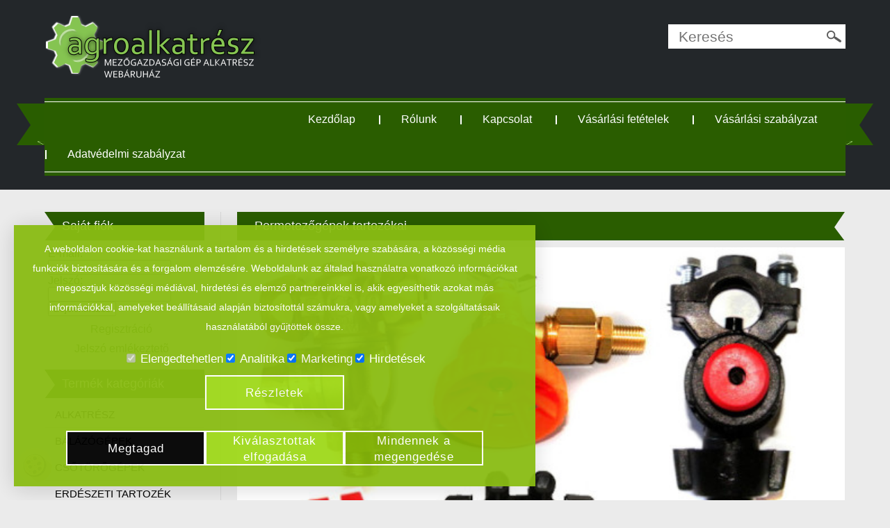

--- FILE ---
content_type: text/html; charset=UTF-8
request_url: https://www.agroalkatresz.hu/kategoria/permetezogep-alkatresz/arag-szorofej/397
body_size: 4478
content:
    <!DOCTYPE HTML>
<head>
<base href="https://agroalkatresz.hu/">
<title>www.agroalkatresz.hu</title>
<meta name="keywords" content="">
<meta name="description" content="www.agroalkatresz.hu"/>
<link rel="canonical" href="https://www.agroalkatresz.hu/kategoria/permetezogep-alkatresz/arag-szorofej/397" />
<meta name="google-site-verification" content="iVEZB6k1RHjiHOalLF5KtfDGiK4Ai45-7kZqJBIb5OY" />
<meta property="og:image" content=""/>
<meta property="og:url" content="https://www.agroalkatresz.hu/kategoria/permetezogep-alkatresz/arag-szorofej/397"/>
<meta property="fb:app_id" content="345644096189750"/>
<meta http-equiv="Content-Type" content="text/html; charset=utf-8" />
<meta name="viewport" content="width=device-width, initial-scale=1, maximum-scale=1">
<link href='http://fonts.googleapis.com/css?family=Ubuntu+Condensed' rel='stylesheet' type='text/css'>
<link href="css/style.css" rel="stylesheet" type="text/css" media="all"/>
<link rel="stylesheet" type="text/css" href="js/tooltipster/dist/css/tooltipster.bundle.css" />
<script type="text/javascript" src="js/jquery-1.9.0.min.js"></script> 
<script src="js/jquery.openCarousel.js" type="text/javascript"></script>
<script type="text/javascript" src="js/easing.js"></script>
<script type="text/javascript" src="js/move-top.js"></script>
<script type="text/javascript" src="js/tooltipster/dist/js/tooltipster.bundle.min.js"></script>
<script type="text/javascript" src="js/del_confirm.js"></script>
<script>
$(document).on('click', '.wrap_detail', function(){
	id = $(this).data("id");
	
	$(".wrap_detail_"+id).toggle("fast");
});

$(document).ready(function() {	
	$('.tooltip').tooltipster({
         contentAsHTML: true
    });
});
</script>
<script src="js/cookieconsent.js"></script>
<link rel="stylesheet" href="css/cookieconsent.css" type="text/css">
<!-- Google tag (gtag.js) -->
<script async src="https://www.googletagmanager.com/gtag/js?id=G-BFG7HCYKHP"></script>
<script>
  window.dataLayer = window.dataLayer || [];
  function gtag(){dataLayer.push(arguments);}
  gtag('js', new Date());

  gtag('config', 'G-BFG7HCYKHP');
</script>
<!-- Google Tag Manager -->
<script>(function(w,d,s,l,i){w[l]=w[l]||[];w[l].push({'gtm.start':
new Date().getTime(),event:'gtm.js'});var f=d.getElementsByTagName(s)[0],
j=d.createElement(s),dl=l!='dataLayer'?'&l='+l:'';j.async=true;j.src=
'https://www.googletagmanager.com/gtm.js?id='+i+dl;f.parentNode.insertBefore(j,f);
})(window,document,'script','dataLayer','GTM-WQJ2H822');</script>
<!-- End Google Tag Manager -->
</head>
<body>
<!-- Google Tag Manager (noscript) -->
<noscript><iframe src="https://www.googletagmanager.com/ns.html?id=GTM-WQJ2H822"
height="0" width="0" style="display:none;visibility:hidden"></iframe></noscript>
<!-- End Google Tag Manager (noscript) -->
	<div class="header">
  	  		<div class="wrap">
				<div class="header_top">
					<div class="logo">
						<a href="index.html"><img src="images/agroalkatresz_logo.png" alt="" /></a>
					</div>
						<div class="header_top_right">
							  <div class="search_box">
					     		<form name="form_kereses" id="form_kereses" action="kereses" method="post" enctype="multipart/form-data">
					     			<input name="mit" type="text" value="" placeholder="Keresés"><input type="submit" value="">
					     		</form>
					     		<div class="clear"></div>
					     	</div>
					</div>
			     <div class="clear"></div>
  		    </div>     
  		    <div class="navigation">
  		    	<a class="toggleMenu" href="#">Menü</a>
					<ul class="nav">
						<li class="mobile">
							<a href="/">Kezdőlap</a>
						</li>
						<li>
							<a href="/rolunk">Rólunk</a>	
						</li>
                        					
						<li class="test">
							<a href="/kapcsolat">Kapcsolat</a>
						</li>
                        <li class="test">
							<a href="/vasarlasi-fetetelek">Vásárlási fetételek</a>
						</li>
                        <li class="test">
							<a href="/vasarlasi-szabalyzat">Vásárlási szabályzat</a>
						</li>
						<li class="test">
							<a href="adatvedelmi-szabalyzat.pdf" target="_blank">Adatvédelmi szabályzat</a>
						</li>
					</ul>
					 <span class="left-ribbon"> </span> 
      				 <span class="right-ribbon"> </span>    
  		    </div>  
   		</div>
   </div>
   <!------------End Header ------------>  <script>
  function kosarba(id,i) {
	shop_form.arult_id.value=id; 
	shop_form.mennyiseg.value=document.getElementById(i).value; 
	shop_form.uzletid.value=1; 
	shop_form.kosarba.value=1; 
	shop_form.esemeny_id.value=Math.floor((1000001 * Math.random()) + 1);
	shop_form.submit();
  }
  </script>
  <div class="main">
      <div class="content">     
    	  <div class="content_bottom">
    	    <div class="wrap">
    	    	<div class="content-bottom-left">
                        						                        
                                                <!-- box eleje -->
                        <div class="buters-guide">
                        	<h3>Saját fiók</h3>
                            
                            <div class="wrap_box">
                            <form action="login" enctype="multipart/form-data" method="post" name="loginform">
                                    <ul class="wrapCommon">
                                      <li>
                                        <label><span>E-mail: </span><br />
                                          <input class="common" type="text" name="email" id="email" />
                                        </label>
                                      </li>
                                      <li>
                                        <label><span>Jelsz&oacute;: </span><br />
                                          <input class="common" type="password" name="password" id="password" />
                                        </label>
                                      <li>
                                        
                                        <input type="submit" class="button" name="loginbutton" id="loginbutton" value="Bejelentkez&eacute;s" />
                                      </li>
                                      <li>
                                        
                                      </li>
                                    </ul>
                                  </form>
                            </div>
                            <div class="wrap_box">
                                <a class="kosar" href="regisztracio"><strong>Regisztráció</strong></a>
                            </div> 
                            <div class="wrap_box">
                                <a class="kosar" href="jelszo-emlekezteto"><strong>Jelszó emlékeztetõ</strong></a>
                            </div> 
                        </div> <!-- /box vége -->	
                                                
                                                
                        <!-- menü -->
                            	    			<div class="categories">
						   <ul>
						  	   <h3>Termék kategóriák</h3>
                               	  							      <li><a href="kategoria/alkatresz/386" class="nonearrow">ALKATRÉSZ</a></li>
                                  							      <li><a href="kategoria/balazogepek/166" class="nonearrow">BÁLÁZÓGÉPEK</a></li>
                                  							      <li><a href="kategoria/csotorogepek/167" class="nonearrow">CSŐTÖRŐGÉPEK</a></li>
                                  							      <li><a href="kategoria/erdeszeti-tartozek/907" class="nonearrow">ERDÉSZETI TARTOZÉK</a></li>
                                  							      <li><a href="kategoria/fukaszak/168" class="nonearrow">FŰKASZÁK</a></li>
                                  							      <li><a href="kategoria/funyirok/179" class="nonearrow">FŰNYÍRÓK</a></li>
                                  							      <li><a href="kategoria/kultivator/248" class="nonearrow">KULTIVÁTOR</a></li>
                                  							      <li><a href="kategoria/mutragyaszoro/261" class="nonearrow">MŰTRÁGYASZÓRÓ</a></li>
                                  							      <li><a href="kategoria/permetezogep-alkatresz/254" class="nonearrow">PERMETEZŐGÉP ALKATRÉSZ</a></li>
                                  							      <li><a href="kategoria/potkocsi/818" class="nonearrow">PÓTKOCSI</a></li>
                                  							      <li><a href="kategoria/rendkezelo/198" class="nonearrow">RENDKEZELŐ</a></li>
                                  							      <li><a href="kategoria/szarzuzo/170" class="nonearrow">SZÁRZÚZÓ</a></li>
                                  							      <li><a href="kategoria/traktorok/169" class="nonearrow">TRAKTOROK</a></li>
                                  							      <li><a href="kategoria/vetogepek/243" class="nonearrow">VETŐGÉPEK</a></li>
                                  						  	 </ul>
						</div>
                        <!-- /menü -->
                        
                        <!-- box eleje -->
                                                <div class="buters-guide">
                        	<h3>Kosár</h3>
                                                        <div class="wrap_box">
                                <a class="kosar" href="kosar">Kosár tartalma &raquo;</a>
                            </div> 
                        </div> <!-- /box vége -->	
                        
                        <!-- box eleje -->	 
                        <div class="buters-guide">
                        	<h3>Vásárlási szabályzat</h3>
                            <div class="wrap_box">
                                <a class="kosar" href="vasarlasi-szabalyzat">A vásárlással, megrendeléssel kapcsolatos információk megtekintése  &raquo;</a>
                            </div> 
                        </div> <!-- /box vége -->	                     
    	    	</div>
    	    	
    	    					<div class="content-bottom-right">
                
                
                					<div class="section topCat group">
                                    	                                    </div>
                
				  			      <h3>        Permetezőgépek tartozékai </h3>
			      <div class="article nyito">
			      	                    <a target="_blank" href="/images/kategoria/397/mainimage.jpg"><img class="kep" src="/images/kategoria/397/mainimage.jpg?rand=75050" ></a>                  </div>
				                    <div class="clear"></div>
    	    	                <h3>Alkatrészek</h3>
	            <div class="section group">
				  <div class="grid_1_of_4 images_1_of_4 products">
                  <form name="shop_form" id="shop_form" action="kosar" method="post" enctype="multipart/form-data">
			<input type="hidden" name="arult_id">
			<input type="hidden" name="mennyiseg">
			<input type="hidden" name="kosarba">
			<input type="hidden" name="esemeny_id">
			<input type="hidden" name="uzletid">
                  	<table width="100%" border="0">
                      <tr class="head">
                        <td class="sorszam"></td>
                        <td class="cikkszam">Cikkszám</td>
                        <td></td>
                        <td></td>
                        <td class="name">Név</td>
                                                <td class="prize">Ár</td>
                        <td>Ajánlat</td>
                      </tr>
                                            <tr>
                        <td class="sorszam">1</td>
                        <td class="cikkszam">300176</td>
                        <td><a target="_blank" href="images/aru/17582/mainimage.jpg?rand=201244" class="tooltip" title="<img src='images/aru/17582/mainimage.jpg?rand=43509' style='width:600px;' >"><img src="images/aru/17582/mainimage_tn.jpg?rand=255515" style="width:60px;"></a><br></td>
                        <td><a target="_blank" href="images/kategoria/397/mainimage.jpg" class="tooltip" title="<img src='images/kategoria/397/mainimage_tn.jpg?rand=717278' style='width:600px;' >"><img src="images/kategoria/397/mainimage_tn.jpg?rand=242550" style="width:60px;"></a></td>
                        <td class="name"><h4><a href="termek/agp-ags-bm65_30-szivattyu-nyomomembran/17582">AGP AGS BM65/30 szivattyú nyomómembrán </a></h4></td>
                                                <td class="prize">
                            <div class="price-number">
                                <p><span class="rupees">2200 Ft + áfa</span></p>
                            </div>
                        </td>
                        <td>
                                                     <h4><a href="regisztracio">Regisztráció</a></h4>
                                                      </div>
                        </td>
                      </tr>
                                            <tr>
                        <td class="sorszam">2</td>
                        <td class="cikkszam">300175   019.14.002</td>
                        <td><a target="_blank" href="images/aru/17583/mainimage.jpg?rand=362273" class="tooltip" title="<img src='images/aru/17583/mainimage.jpg?rand=665151' style='width:600px;' >"><img src="images/aru/17583/mainimage_tn.jpg?rand=883072" style="width:60px;"></a><br></td>
                        <td><a target="_blank" href="images/kategoria/397/mainimage.jpg" class="tooltip" title="<img src='images/kategoria/397/mainimage_tn.jpg?rand=922833' style='width:600px;' >"><img src="images/kategoria/397/mainimage_tn.jpg?rand=53369" style="width:60px;"></a></td>
                        <td class="name"><h4><a href="termek/agp-ags-bm65_30-szivattyu-legustmembran-fi-150-mm/17583">AGP AGS BM65/30 szivattyú légüstmembrán fi 150 mm</a></h4></td>
                                                <td class="prize">
                            <div class="price-number">
                                <p><span class="rupees">2500 Ft + áfa</span></p>
                            </div>
                        </td>
                        <td>
                                                     <h4><a href="regisztracio">Regisztráció</a></h4>
                                                      </div>
                        </td>
                      </tr>
                                            <tr>
                        <td class="sorszam">3</td>
                        <td class="cikkszam">300445 020.50.014</td>
                        <td><a target="_blank" href="images/aru/17584/mainimage.jpg?rand=777033" class="tooltip" title="<img src='images/aru/17584/mainimage.jpg?rand=285421' style='width:600px;' >"><img src="images/aru/17584/mainimage_tn.jpg?rand=667038" style="width:60px;"></a><br></td>
                        <td><a target="_blank" href="images/kategoria/397/mainimage.jpg" class="tooltip" title="<img src='images/kategoria/397/mainimage_tn.jpg?rand=709642' style='width:600px;' >"><img src="images/kategoria/397/mainimage_tn.jpg?rand=163047" style="width:60px;"></a></td>
                        <td class="name"><h4><a href="termek/agp-turbo-axial-ventillatoros-permetezo-szorofej-fuvoka-nelkul/17584">AGP turbó axiál ventillátoros permetező szórófej fuvóka nélkül</a></h4></td>
                                                <td class="prize">
                            <div class="price-number">
                                <p><span class="rupees">5900 Ft + áfa</span></p>
                            </div>
                        </td>
                        <td>
                                                     <h4><a href="regisztracio">Regisztráció</a></h4>
                                                      </div>
                        </td>
                      </tr>
                                            <tr>
                        <td class="sorszam">4</td>
                        <td class="cikkszam">019.14.006  300177</td>
                        <td><a target="_blank" href="images/aru/17589/mainimage.jpg?rand=333556" class="tooltip" title="<img src='images/aru/17589/mainimage.jpg?rand=947514' style='width:600px;' >"><img src="images/aru/17589/mainimage_tn.jpg?rand=593964" style="width:60px;"></a><br></td>
                        <td><a target="_blank" href="images/kategoria/397/mainimage.jpg" class="tooltip" title="<img src='images/kategoria/397/mainimage_tn.jpg?rand=18935' style='width:600px;' >"><img src="images/kategoria/397/mainimage_tn.jpg?rand=695755" style="width:60px;"></a></td>
                        <td class="name"><h4><a href="termek/ags-szorofej-csepegesgatlo-membran-fi22/17589">AGS Szórófej csepegésgátló membrán fi22</a></h4></td>
                                                <td class="prize">
                            <div class="price-number">
                                <p><span class="rupees">350 Ft + áfa</span></p>
                            </div>
                        </td>
                        <td>
                                                     <h4><a href="regisztracio">Regisztráció</a></h4>
                                                      </div>
                        </td>
                      </tr>
                                            <tr>
                        <td class="sorszam">5.</td>
                        <td class="cikkszam">019.01.085</td>
                        <td><a target="_blank" href="images/aru/17590/mainimage.jpg?rand=80819" class="tooltip" title="<img src='images/aru/17590/mainimage.jpg?rand=465746' style='width:600px;' >"><img src="images/aru/17590/mainimage_tn.jpg?rand=587052" style="width:60px;"></a><br></td>
                        <td><a target="_blank" href="images/kategoria/397/mainimage.jpg" class="tooltip" title="<img src='images/kategoria/397/mainimage_tn.jpg?rand=484841' style='width:600px;' >"><img src="images/kategoria/397/mainimage_tn.jpg?rand=262951" style="width:60px;"></a></td>
                        <td class="name"><h4><a href="termek/agp-turbo-ventilator-lapat-825mm/17590">AGP Turbó ventilátor lapát 825mm</a></h4></td>
                                                <td class="prize">
                            <div class="price-number">
                                <p><span class="rupees">8850 Ft + áfa</span></p>
                            </div>
                        </td>
                        <td>
                                                     <h4><a href="regisztracio">Regisztráció</a></h4>
                                                      </div>
                        </td>
                      </tr>
                                            <tr>
                        <td class="sorszam">6</td>
                        <td class="cikkszam">532601</td>
                        <td><a target="_blank" href="images/aru/17899/mainimage.jpg?rand=417316" class="tooltip" title="<img src='images/aru/17899/mainimage.jpg?rand=463035' style='width:600px;' >"><img src="images/aru/17899/mainimage_tn.jpg?rand=500631" style="width:60px;"></a><br></td>
                        <td><a target="_blank" href="images/kategoria/397/mainimage.jpg" class="tooltip" title="<img src='images/kategoria/397/mainimage_tn.jpg?rand=310006' style='width:600px;' >"><img src="images/kategoria/397/mainimage_tn.jpg?rand=2180" style="width:60px;"></a></td>
                        <td class="name"><h4><a href="termek/agp-turboventillatoros-permetezo-mikro-szuro-arag/17899">AGP turbóventillátoros permetező mikro szűrő Arag </a></h4></td>
                                                <td class="prize">
                            <div class="price-number">
                                <p><span class="rupees">6300 Ft + áfa</span></p>
                            </div>
                        </td>
                        <td>
                                                     <h4><a href="regisztracio">Regisztráció</a></h4>
                                                      </div>
                        </td>
                      </tr>
                                            <tr>
                        <td class="sorszam">7</td>
                        <td class="cikkszam">8275000</td>
                        <td><a target="_blank" href="images/aru/18129/mainimage.jpg?rand=575681" class="tooltip" title="<img src='images/aru/18129/mainimage.jpg?rand=511251' style='width:600px;' >"><img src="images/aru/18129/mainimage_tn.jpg?rand=45689" style="width:60px;"></a><br></td>
                        <td><a target="_blank" href="images/kategoria/397/mainimage.jpg" class="tooltip" title="<img src='images/kategoria/397/mainimage_tn.jpg?rand=831197' style='width:600px;' >"><img src="images/kategoria/397/mainimage_tn.jpg?rand=228528" style="width:60px;"></a></td>
                        <td class="name"><h4><a href="termek/axialos-szorofej/18129">Axiálos szórófej</a></h4></td>
                                                <td class="prize">
                            <div class="price-number">
                                <p><span class="rupees">7990 Ft + áfa</span></p>
                            </div>
                        </td>
                        <td>
                                                     <h4><a href="regisztracio">Regisztráció</a></h4>
                                                      </div>
                        </td>
                      </tr>
                                                                </table>
                    </form>
					<div class="clear"></div>
							 
				</div>
				
			    </div>
                			    
		      </div>
		      <div class="clear"></div>
		   </div>
         </div>
      </div>
    </div>
      <div class="footer">
   	    <div class="wrap">	
			 <div class="copy_right">
				<p>2016 &copy; Agroalkatrész | Minden jog fenntartva. </p>
		     </div>			
        </div>
    </div>
    <!-- Global site tag (gtag.js) - Google Analytics -->
<script async src="https://www.googletagmanager.com/gtag/js?id=UA-112752677-1"></script>
<script>
  window.dataLayer = window.dataLayer || [];
  function gtag(){dataLayer.push(arguments);}
  gtag('js', new Date());

  gtag('config', 'UA-112752677-1');
</script>

	<script type="text/javascript">
		$(document).ready(function() {			
			$().UItoTop({ easingType: 'easeOutQuart' });
			
		});
	</script>
	<div class="cookie-consent-banner-open"></div>
    <a href="#" id="toTop"> </a>
    <script type="text/javascript" src="js/navigation.js"></script>
</body>
</html>



--- FILE ---
content_type: text/css
request_url: https://agroalkatresz.hu/css/style.css
body_size: 8124
content:
/*
Author: W3layouts
Author URL: http://w3layouts.com
License: Creative Commons Attribution 3.0 Unported
License URL: http://creativecommons.org/licenses/by/3.0/
*/
 /* reset */
html,body,div,span,applet,object,iframe,h1,h2,h3,h4,h5,h6,p,blockquote,pre,a,abbr,acronym,address,big,cite,code,del,dfn,em,img,ins,kbd,q,s,samp,small,strike,strong,sub,sup,tt,var,b,u,i,dl,dt,dd,ol,nav ul,nav li,fieldset,form,label,legend,table,caption,tbody,tfoot,thead,tr,th,td,article,aside,canvas,details,embed,figure,figcaption,footer,header,hgroup,menu,nav,output,ruby,section,summary,time,mark,audio,video{margin:0;padding:0;border:0;font-size:100%;font:inherit;vertical-align:baseline;}
article, aside, details, figcaption, figure,footer, header, hgroup, menu, nav, section {display: block;}
ol,ul{list-style:none;margin:0;padding:0;}
blockquote,q{quotes:none;}
blockquote:before,blockquote:after,q:before,q:after{content:'';content:none;}
table{border-collapse:collapse;border-spacing:0;}
/* start editing from here */
a{text-decoration:none; color: #2A5D00;}
.txt-rt{text-align:right;}/* text align right */
.txt-lt{text-align:left;}/* text align left */
.txt-center{text-align:center;}/* text align center */
.float-rt{float:right;}/* float right */
.float-lt{float:left;}/* float left */
.clear{clear:both;}/* clear float */
.pos-relative{position:relative;}/* Position Relative */
.pos-absolute{position:absolute;}/* Position Absolute */
.vertical-base{	vertical-align:baseline;}/* vertical align baseline */
.vertical-top{	vertical-align:top;}/* vertical align top */
.underline{	padding-bottom:5px;	border-bottom: 1px solid #eee; margin:0 0 20px 0;}/* Add 5px bottom padding and a underline */
nav.vertical ul li{	display:block;}/* vertical menu */
nav.horizontal ul li{	display: inline-block;}/* horizontal menu */
img{max-width:100%;}
/*end reset*/
@font-face {
    font-family: 'Ubuntu Condensed', sans-serif;
    src:url(../font/Amble-Regular-webfont.ttf) format('truetype');
}
body {
	font-family: 'Ubuntu Condensed', sans-serif;
	background:#ebebeb;
}
.wrap {
	width:80%;
	margin: 0 auto;
	transition:all .2s linear;
	-moz-transition:all .2s linear;/* firefox */
	-webkit-transition:all .2s linear; /* safari and chrome */
	-o-transition:all .2s linear; /* opera */
	-ms-transition:all .2s linear;
}
.header {
	background:#23272a;
	padding:20px 0;
}
.header_top {
	padding-bottom:25px;
}
.logo {
	float: left;
}
.header_top_right{
	float:right;
	padding-top:10px;
	width: 50%;
}
.search_box span{
   color:#5b5b5b;
   margin-right:10px;
}

.search_box {
	position: relative;
    float: right;
	height: 35px;
	/*width: 50%;*/
}
.search_box form{
	 background:#ffffff;
	 position: relative;
	 display:inline-block;
	 padding: 0;
	 width: 100%;
	 margin: 5px 0 0 0;
	 height: 35px;
}
/*.search_box form:after{
	content:'';
	position:relative;
	left:0;
	border-width:18px 0px 18px 18px;
	border-style:solid;
	border-color:rgba(255, 0, 0, 0) rgba(0, 0, 255, 0) rgba(0, 128, 0, 0) #23272a;
}*/
.search_box form input[type="text"] {
	border: none;
	outline: none;
	background: none;
	font-size:1.3em;
	color: #151719;
	font-family: 'Ubuntu Condensed', sans-serif;
	width: 200px;
	padding: 0 0 0 15px;
	margin:0 40px 0 0;
	height: 35px;
}
.search_box form input[type="submit"] {
	border: none;
	cursor: pointer;
	background: url(../images/search.png) no-repeat center;
	display:inline-block;
	width:24px;
	height:24px;
	vertical-align:middle;
	outline:none;
	padding:0;
	position: absolute;
	top: 5px;
	right: 5px;
}
/** Navigation **/
.navigation{
	background:#2A5D00;
	padding:5px 0;
	position:relative;
}
.navigation span.left-ribbon{
	position: absolute;
	left: -40px;
	top: 8px;
	width: 40px;
	height:60px;
	background: url(../images/left-fold.png) no-repeat;
	}
.navigation span.right-ribbon{
	position: absolute;
	right: -40px;
	top: 8px;
	width: 40px;
	height:60px;
	background: url(../images/right-fold.png) no-repeat;
}
.toggleMenu {
    display:  none;
    padding:16px 15px;
    color: #fff;
    width:95%;
     border-top:1px solid #ffffff;
     border-bottom:1px solid #ffffff;
     background:url("../images/nav-icon.png") no-repeat 98% center;
}
.nav {
    list-style: none;
     *zoom: 1;
     background:#2A5D00;
     border-top:1px solid #ffffff;
	 border-bottom:1px solid #ffffff;
}
.nav:before,
.nav:after {
    content: " "; 
    display: table; 
}
.nav:after {
    clear: both;
}
.nav ul {
    list-style: none;
    width:11em;
}
.nav a {
    padding:16px 33px;
    color:#ffffff;
   /* border-top:1px solid #ffffff;*/
    -webkit-transition: all 0.3s ease-in-out;
	-moz-transition: all 0.3s ease-in-out;
	-o-transition: all 0.3s ease-in-out;
	transition: all 0.3s ease-in-out;
}
.nav a:hover {
	color:#FFF;
}
.nav li {
    position: relative;
}
.nav > li {
    float: left;
}
/*.nav > li:first-child,.nav > li:last-child {
	background-image:none;
}*/

.nav > li:first-child {
	background-image:none !important;
}

.nav > li {
    background-image: url("../images/line-divider.png");
    background-repeat: no-repeat;
    background-position:left;
}
.nav > li > a {
    display: block;
}
.nav li  ul {
    position: absolute;
    left: -9999px;
}
.nav > li.hover > ul {
    left: 0;
}
.nav li li.hover ul {
    left: 100%;
    top: 0;
}

/*.nav li a:hover {
	  background:#3B8400;
}
*/
.nav li:hover {
	  background: url("../images/line-divider.png") 0 center no-repeat #3B8400;
}

.nav li:hover:first:child {
	  background: none;
	  background-image: none;
}

.nav li {
	padding-right: 2gz;
}

.nav li li a {
    display: block;
    background:#75A33A;
    position: relative;
    z-index:100;
    border-top:1px solid #5E853F;
    padding:10px;
    font-size:15px;
}
.nav li li a:hover {
	  background:#3B8400;
}
.nav li li li a {
    background:#75A33A;
    z-index:200;
    border-top:1px solid #5E853F;
}

.nav li:first-child {
	margin-left: 30%; 
}

.nav li li:first-child {
	margin-left: 0; 
}

.tbl_feljec td {
	font-weight: 700;
}
table.rendeleseim,
.tbl_form,
rendeleseim_adatlap {
	width: 95%;
}
table.rendeleseim td {
	width: 14.2%;
	padding: 2px;
}

.tbl_form td,
.rendeleseim_adatlap td {
	padding: 2px;
}

.tbl_form {
	margin: 0 0 30px 0;
}
table .text_10 {
	font-weight: 700;
}

.tbl_feljec {
	background: #DFDFDF;
}
.tbl_feljec td {
	padding: 5px !important;
}



@media screen and (max-width: 768px) {
    .active {
        display: block;
    }
    .nav > li {
        float: none;
    }
    .nav > li > .parent {
        background-position: 95% 50%;
    }
    .nav li li .parent {
        background-image: url("images/downArrow.png");
        background-repeat: no-repeat;
        background-position: 95% 50%;
    }
    .nav ul {
        display: block;
        width: 100%;
    }
   .nav > li.hover > ul , .nav li li.hover ul {
        position: static;
    }
	.nav > li {
		background-image: none;
    }
    .nav > li.dropdown {
    	 background-image: url("../images/nav-arrow.png");
    	 background-position:96% 55%;
    }
    .nav > li > .parent{
    	background-position:96% 55%;
   }
   .nav li.mobile {
		margin-left: 0 !important;
	}
	.nav li ul li:first-child {
		margin-left: 0 !important; 
	}
	.logo {
		width: 100%;
		text-align: center;
	}
	.header_top_right {
		width: 100%;
		text-align: center;
	}
	.search_box {
		float: none;
	}
	.search_box form {
		width: auto;
	}

}
.header_bottom{
	padding:6%  0 2%;
}
.slider-text{
	float:left;
	width:50%;
}
.slider-text h2{
	color:#2A5D00;
	font-size:40px;
}
.slider-text p{
	color:#8fa7ae;
	font-size:20px;
	margin:20px 0;
}
.slider-text a{
	background:#8fa7ae;
	display:inline-block;
	padding:8px 25px;
	font-size:20px;
	color:#23272a;
	position:relative;
	-webkit-transition: all 0.3s ease-in-out;
	-moz-transition: all 0.3s ease-in-out;
	-o-transition: all 0.3s ease-in-out;
	transition: all 0.3s ease-in-out;
}
.slider-text a:hover{
	color:#FFF;
	background:#6C9BA9;
}
.slider-text a:after{
	content:'';
	position:absolute;
	left:0;
	top:0;
	border-width:22px 0px 18px 8px;
	border-style:solid;
	border-color:rgba(255, 0, 0, 0) rgba(0, 0, 255, 0) rgba(0, 128, 0, 0) #23272a;
}
.slider-text a:before{
    content:'';
	position:absolute;
	right:0;
	top:0;
	border-width:21px 8px 18px 0px;
	border-style:solid;
	border-color:rgba(239, 0, 0, 0) #23272a rgba(0, 128, 0, 0) rgba(35, 39, 42, 0);
}
.slider-img{
	float:right;
	width:42%;
}
.slider-img img{
	margin-top:-60px;
}
/** Content **/
.content_top{
  padding:2em 0;
  background:#FFF;
}
.content_top h3{
	font-size:25px;
	color:#2A5D00;
	padding-bottom:15px;
}
.line{
  display:block;
  background:#EEE;
  height:1px;
}
.ocarousel_window {
	width: 100%;
}
.ocarousel {
    display: none;
    padding-top:35px;
    position:relative;
}
.ocarousel span{
	position:absolute;
	right:0;
	top:-48px;
	width:70px;
}
.ocarousel span a.prev,.ocarousel span a.next{
	width:30px;
	height:30px;
	text-align:center;
	background:#2A5D00 url("../images/arrows.png") no-repeat;
	border-radius:2em;
	-webkit-border-radius:2em;
	-moz-border-radius:2em;
	-o-border-radius:2em;
}
.ocarousel span a.prev{
	background-position:0px 2px;
}
.ocarousel span a.next{
	background-position:-40px 2px;
}
.ocarousel span a.prev:hover,.ocarousel span a.next:hover{
	background-color:#444;
}
.ocarousel_window {
        overflow: hidden;
        white-space: nowrap;
        /* default size */
        width:100%;
}
.ocarousel_window_slides {
            position: relative;
            margin: 0 auto;
            overflow: hidden;
            width: 50000px;
            white-space: nowrap;
 }
.ocarousel_window_slides * {
            float: left;
            white-space: normal;
}
.ocarousel_window_slides a{
	border-left:1px solid #F2F2F2;
	padding:0 35px;
}
.ocarousel_window_slides a p{
  display:block;
  font-size:14px;
  color:#a5a5a5;
  float:none;
  text-align:center;	
}
.ocarousel_window_slides a:hover p{
 color:#2A5D00;
 text-decoration:underline;
}
.ocarousel_indicators {
    width: 100%;
}
.content_bottom{
	padding-top:2em;
}
.content-bottom-left{
	float:left;
	width: 20%;
	padding-right:2%;
	-webkit-box-sizing: content-box;
    -moz-box-sizing: content-box;
    box-sizing: content-box;
} 
.content-bottom-right{
	float:left;
	width:75.8%;
	padding-left:2%;
	border-left:1px solid #D7D7D7;
} 
/** categories **/
.categories h3,.buters-guide h3,.content-bottom-right h3,.preview-page h3{
	font-size:1.1em;
	color:#FFF;
	padding:10px;
	padding-left:25px;
	background:#2A5D00;
	position:relative;
	margin-bottom:5px;
}
.categories h3:after,.buters-guide h3:after {
	content:'';
	position:absolute;
	left:0;
	top:0;
	border-width:22px 0px 20px 15px;
	border-style: solid;
	border-color: rgba(255, 0, 0, 0) rgba(0, 0, 255, 0) rgba(0, 128, 0, 0) #ebebeb;
}
.content-bottom-right h3,.preview-page h3{
	background:#2A5D00 !important;
	margin-bottom:10px !important;
	/*padding-left:10px !important;*/
}
.content-bottom-right h3:before,.preview-page h3:before{
	content:'';
	position:absolute;
	right:0;
	top:0;
	border-width:22px 15px 20px 0px;
	border-style: solid;
	border-color: rgba(255, 0, 0, 0) #ebebeb rgba(0, 0, 255, 0) rgba(0, 128, 0, 0) ;
}
.categories li a{
	display:block;
	font-size:15px;
	padding:10px 15px;
    color: #000000;
    background:url(../images/drop_arrow.png) no-repeat 0;
    border-bottom:1px solid #D6D6D6;
}
.categories li ul li {
	margin: 0 0 0 25px;
}
.categories li ul li ul li {
	margin: 0 0 0 25px;
}
.categories li ul li a{
    color: #9C9C9C;
}
.categories li a.nonearrow {
    background: none;
}
.categories li:last-child a{
	border:none;
}
.categories li a:hover{
	color:#2A5D00;
}	
.wrap_box {
	float: left;
	padding: 5px;
	width: 92%;
}
.buters-guide{
	margin-bottom:1em;
	float:left;
	width: 100%;
}
.buters-guide a {
	margin: 0 10px;
	float:left;
	color: #2A5D00;
}
.buters-guide a.kosar {
	margin: 0;
	float:left;
	color: #2A5D00;
	text-align: center;
	width: 100%;
}
.buters-guide p{
	font-size:16px;
	color:#969696;
	line-height:1.4em;
	padding:0;
	float:right;
}
.buters-guide p span{
	color:#2A5D00;
	font-size:16px;
	float:left;
}
.buters-guide span{
	color:#2A5D00;
	font-size:16px;
	float:left;
}
.buters-guide.arfolyam p{
	font-size:16px;
	color:#969696;
	line-height:1.4em;
	padding:0;
	float:left;
	text-align:center;
	width: 100%;
	font-weight: 700;
	margin: 2px 0;
}
.buters-guide.arfolyam span{
	color:#2A5D00;
	font-size:18px;
	float:left;
	text-align:center;
	width: 100%;
	font-weight: 700;
	margin: 5px 0;
}
.add-banner{
	background:#1b1e20;
	padding:5%;
	margin-top:25px;
}
.add-banner img{
	float:left;
}
.categories {
	float: left;
	margin: 0 0 1em 0;
	width: 100%;
	-webkit-box-sizing: content-box;
    -moz-box-sizing: content-box;
    box-sizing: content-box;
}
.banner-desc{
	float:right;
	text-align:right;
}
.banner-desc h4{
	display:block;
	font-size:25px;
	color:#2A5D00;
	margin-bottom:10px;
}
.banner-desc a{
	background:#2A5D00 !important;
	padding:5px 15px !important;
	display:inline-block !important;
}
.banner-desc a:hover{
	background:#D03D1A !important;
}
.add-banner2{
	background:url("../images/banner-bg.png") repeat-x;
}
.add-banner2 h4{
	color:#23272a;
}
.add-banner2 a{
	background:#23272a !important;
}
.section {
	clear: both;
	padding: 0px;
	margin: 0px;
}
.group:before,
.group:after {
    content:"";
    display:table;
}
.group:after {
    clear:both;
}
.group {
    zoom:1;
}
.grid_1_of_4 {
	display: block;
	float: left;
	margin: 1% 0;
	overflow: auto;
}
.grid_1_of_4:first-child {
	margin-left: 0;
}
.images_1_of_4 {
	/*width:20.72%;*/
	width: 96.4%;	
	padding:1.5%; 
	text-align: center;
	position: relative;
	background:#FFF;
}
.images_1_of_4 a {
	display:block;
	opacity: 1;
    transition: opacity .25s ease-in-out;
    -moz-transition: opacity .25s ease-in-out;
    -webkit-transition: opacity .25s ease-in-out;
}
.images_1_of_4 a:hover {
	opacity: 0.7;
}
.images_1_of_4 img {
	max-width: 100%;
}
.images_1_of_4  h4 a {
	color:#2A5D00;
	font-size:16px;
	padding-bottom:5px;
}
.images_1_of_4 p {
	/*font-size:22px;*/
	font-size:16px;
	padding: 0.4em 0;
	color: #295D00;
}
.images_1_of_4 p span.price {
	font-size: 18px;
	color:#CC3636;
}
.price-details{
	border-top:1px solid #eee;
}
.price-details p span.rupees{
	font-size:22px;
	color:#23272a;
}
.add-cart input {
	float:left;
	margin: 0 5px 0 0;
	padding: 5px;
	width: 17px;
}
.add-cart h4 {
	float:left;
}

.add-cart{
	display: inline-block;
}
.add-cart h4 a,.banner-desc a{
	font-size:0.85em;
	display: block;
	padding:6px 20px;
	background:#295D00;
	color: #FFF;
	text-decoration: none;
	outline: 0;
	-webkit-transition: all 0.5s ease-in-out;
	-moz-transition: all 0.5s ease-in-out;
	-o-transition: all 0.5s ease-in-out;
	transition: all 0.5s ease-in-out;
	position:relative;
}
.add-cart h4 a:after{
	/*content:'';
	position:absolute;
	top:0;
	left:0;
	border-width: 14px 0px 12px 5px;
	border-style: solid;
	border-color: rgba(255, 0, 0, 0) rgba(0, 0, 255, 0) rgba(0, 128, 0, 0) #FFF;*/
}
.add-cart h4 a:before{
	content:'';
	position:absolute;
	top:0;
	right:0;
	border-width: 14px 5px 12px 0px;
	border-style: solid;
	border-color: rgba(239, 0, 0, 0) #FFF rgba(0, 128, 0, 0) rgba(35, 39, 42, 0);
}
.add-cart h4 a:hover{
	  text-shadow: 0px 0px 1px #000;
	  background:#292929;
}
.article.nyito {
	width: 100%;
	float:left;
	margin: 0 0 20px 0;
}
.article.nyito img {
	width: 100%;
	border: 0;
	height: auto;
}
.product-articles{
	padding:20px 0;
}
.product-articles p{
	font-size:15px;
	color:#a1a1a1;
	line-height:1.6em;
	padding:5px 0;
}
.product-articles p span{
	color:#23272a;
	font-size:18px;
}
.product-articles p a{
	color:#2A5D00;
	font-size;14px;
}
.product-articles p a:hover{
	text-decoration:underline;
	color:#23272a;
}
.product-articles li{
	padding:2% 0 2%;
	border-top:1px solid #dfdfdf;
}
.product-articles li:first-child {
	border-top:none !important;
	padding-top:0;
}
/*** Footer ***/
.footer {
	background:#2A5D00;
	padding:3% 0;
}
.footer-nav{
	float:right;
}
.footer-nav li{
  display:inline-block;
  color:#FFF;
  font-size:14px; 
}
.footer-nav li a{
	color:#FFF;
	 margin:0 10px;
}
.footer-nav li a:hover{
	text-decoration:underline;
}
.copy_right {
	float:left;
	width: 100%;
	text-align:center;
}
.copy_right p {
	font-size:14px;
	color:#FFF;
}
.copy_right p a {
	color:#FFF;
	text-decoration: underline;
}
.copy_right p a:hover {
	color:#222;
	text-decoration: none;
}
/*** move top **/
#toTop {
	display: none;
	text-decoration: none;
	position: fixed;
	bottom: 10px;
	right: 10px;
	overflow: hidden;
	width:55px;
	height:50px;
	border: none;
	text-indent: 100%;
	background: url(../images/arrow_up.png) no-repeat right top;
}

/*  Preview  ============================================================================= */
.back-links {
	background:#23272a !important;
	padding:11px;
	padding-left:30px;
	margin-bottom:20px;
	position:relative;
}
.back-links :after{
	content:'';
	position:absolute;
	left:0;
	top:0;
	border-width:22px 0px 20px 15px;
	border-style: solid;
	border-color: rgba(255, 0, 0, 0) rgba(0, 0, 255, 0) rgba(0, 128, 0, 0) #ebebeb;
}
.back-links li {
	display:inline-block;
	color: #ccc;
	font-size:13px;
	font-family:Verdana, Geneva, Arial, Helvetica, sans-serif;
}
.back-links li:first-child a {
	padding-left:0;
}
.back-links li a {
	color: #FFF;
	padding-left:5px;
}
.back-links  a:hover {
	text-decoration:underline;
	color:#fff;
}
.image {
	clear: both;
	padding: 0px;
	margin: 0px;
	padding: 1.5%;
}
.group:before, .group:after {
	content: "";
	display: table;
}
.group:after {
	clear: both;
}
.group {
	zoom: 1;
}
.cont-desc {
	display: block;
	float: left;
	clear: both;
}
.rightsidebar {
	display: block;
	float: left;
	margin: 0% 0 0% 1.6%;
}
.cont-desc:first-child {
	margin-left: 0;
}
.desc {
	display: block;
	float: left;
	margin: 0% 0 0% 2.6%;
}
.span_1_of_2 {
	width:76.6%;
	padding: 1.5% 0;
}
.images_3_of_2 {
	width:36.2%;
	float: left;
	text-align: center;
}
.span_3_of_2 {
	width: 61.2%;
}
.span_3_of_1 {
	width:20.2%;
	padding: 1.5% 0 0 1.5%;
	border-left:1px solid #D6D6D6;
}
.images_3_of_2  img {
	max-width: 100%;
	display:block;
	border: 1px solid #DFDFDF;
}
.span_3_of_2  h2 {
	font-size: 1.2em;
	color:#2A5D00;
	font-weight: normal;
	margin-top: 0px;
}
.span_3_of_2  p{
	font-size:13px;
	padding:5px 0;
	color:#8B8B8B;
	line-height: 1.6em;
	font-family:Verdana, Geneva, Arial, Helvetica, sans-serif;
}
.price p {
	font-size: 0.85em;
	padding-top:20px;
	color: #666;
	vertical-align: top;
}
.price p span {
	font-size:2em;
	color:#2A5D00;
	font-family:'Ubuntu Condensed', sans-serif;
}
.available {
	padding: 10px 0;
	border-top: 1px solid #EBEBEB;
}
.available li span{
	font-size:13px;
	color:#8B8B8B;
	font-family:Verdana, Geneva, Arial, Helvetica, sans-serif;
}
.available li {
	display:block;
	color:#000;
	font-size:20px;
	padding:5px 0;
}
.share-desc{
	margin-bottom:15px;
}
.share{
	float:left;
}
.share p {
	padding-top: 10px;
	font-size:13px;
	color: #333;
	display:inline;
}
.text_box{
	display:inline;
	width:60px;
	padding:3px 5px;
	outline:none;
	margin-left:5px;
	font-size:20px;
	color:#444;
}
.wish-list{
	padding:15px 0;
	border-bottom:1px solid #D6D6D6;
	border-top:1px solid #D6D6D6;
}
.wish-list li{
	display:inline-block;
	margin-right:45px;
}
.wish-list li a{
	color: #383838;
	font-size:1em;
	padding-left:22px;
	text-decoration: underline;
}
.wish-list li a:hover {
	color:#2A5D00;
	text-decoration:none;
}
.wish-list li.wish{
	background:url(../images/wishlist.png) no-repeat 0;
}
.wish-list li.compare{
	background:url(../images/compare.png) no-repeat 0;
	margin-right:0;
}
/* Checkbox Buttons */
 .checkbox-buttons ul{
 	margin:0;
 }
  .checkbox-buttons li:first-child {
  	margin-left:0;
  }
 .checkbox-buttons li {
	margin: 0 auto;
	position: relative;
	display:inline-block;
	list-style-type:none;
	margin-left:3px;	
}
.checkbox-buttons label {
	display: inline-block;
	position: relative;
	width:30px;
	height:30px;
	cursor: pointer;
	-webkit-transition: color 0.3s;
	transition: color 0.3s;
	border:2px solid rgba(255, 255, 255, 0);
}
.checkbox-buttons label.grey {
	background:grey;
}
.checkbox-buttons label.blue {
	background:#354973;
}
.checkbox-buttons label.white {
	background:#FFF;
}
.checkbox-buttons label.black {
	background:#000;
}
.checkbox-buttons label:hover{
	border:2px solid #2A5D00;
}
.checkbox-buttons input[type="checkbox"],
.checkbox-buttons input[type="radio"] {
	display:none;
}
.checkbox-buttons input[type="checkbox"]:checked + label,
.checkbox-buttons input[type="radio"]:checked + label {
	border:2px solid #2A5D00;
} 
.colors-share{
	margin-top:15px;
}
.colors-share h4{
	font-size:19px;
	padding-bottom:15px;
}
.color-types{
	float:left;
}
.social-share{
	float:left;
}
.social-share li:first-child{
	margin-left:0;
}
.social-share li{
	display:inline-block;
	margin-left:5px;
}
.social-share li a {
	width:27px;
	height:27px;
	display:block;
	background:url("../images/social-share.png") no-repeat;
}
.social-share li a.share-face {
	background-position: 0px 0px; 
}
.social-share li a.share-twitter {
	background-position: -37px 0px;
}
.social-share li a.share-google {
	background-position: -37px -37px;
}
.social-share li a.share-rss {
	background-position: 0px -37px;
}
.social-share li a:hover {
	zoom: 1;
	filter: alpha(opacity=50);
	opacity: 0.7;
	-webkit-transition: opacity .2s ease-in-out;
	-moz-transition: opacity .2s ease-in-out;
	-ms-transition: opacity .2s ease-in-out;
	-o-transition: opacity .2s ease-in-out;
	transition: opacity .2s ease-in-out;
}
.product_desc h2{
	font-size:1.2em;
	color: #333;
}
.product_desc p{
	font-size: 0.8em;
	padding:5px 0;
	color: #8B8B8B;
	line-height: 1.8em;
	font-family:Verdana, Geneva, Arial, Helvetica, sans-serif;
}
.span_3_of_2 .button {
	float: left;
}
.span_3_of_2 .button a {
	font-size:0.85em;
	display: block;
	padding:8px 10px;
	background:#2A5D00;
	color: #FFF;
	text-decoration: none;
	outline: 0;
	-webkit-transition: all 0.5s ease-in-out;
	-moz-transition: all 0.5s ease-in-out;
	-o-transition: all 0.5s ease-in-out;
	transition: all 0.5s ease-in-out;
}
.span_3_of_2 .button a:hover {
	 text-shadow: 0px 0px 1px #000;
	  background:#292929;
}
.popular-products li:first-child{
	margin-top:0;
}
.popular-products li{
  background:#FFF;
  text-align:center;
  padding:4%;
  margin-top:10px;
}
.popular-products li > h4 > a{
	color: #2A5D00;
	font-size: 14px;
	padding-bottom: 5px;
}
.popular-products li .price-number{
	margin:5px 0;
}
.popular-products li .price-number p span.line-through{
	text-decoration:line-through;
	color:#2A5D00;
}
.preview-page{
	padding:2% 0;
}
.product-specifications li span.specification-heading{
	color:#999999;
	font-size:13px;
	border-left:none;
}
.product-specifications li{
	border:1px solid #eee;
		border-top:none;
}
.product-specifications li span{
	float:left;
	width:47%;
	padding:10px;
	color:#23272a;
	font-size:14px;
	font-family:Verdana, Geneva, Arial, Helvetica, sans-serif;
	border-left:1px solid #EEE;
}
.product-specifications li:first-child span{
	border-top:1px solid #eee;
}
.product-tags h4 {
	padding: 10px 0;
	font-size: 0.95em;
	color: #333;
}
.input-box {
	background: url(../images/tag.png) no-repeat 0 8px;
	padding-left: 35px;
}
.input-box input[type="text"] {
	padding: 8px;
	display: block;
	width: 95%;
	background: #fcfcfc;
	outline: none;
	color: #464646;
	font-size: 0.85em;
	font-family:Verdana, Geneva, Arial, Helvetica, sans-serif;
	border:1px solid #EEE;
	-webkit-appearance: none;
}
.input-box input[type="text"]:focus {
	border-color:#DDD;
}
.product-tags .button {
	margin-top: 15px;
	line-height: 3em;
}
.span_3_of_2 .button {
	float: left;
	margin: 0 0 0 10px;
}
.product-tags .button a {
	font-size:1em;
	padding:10px 15px;
	background:#E4292F;
	color: #FFF;
	text-decoration: none;
	outline: 0;
	-webkit-transition: all 0.5s ease-in-out;
	-moz-transition: all 0.5s ease-in-out;
	-o-transition: all 0.5s ease-in-out;
	transition: all 0.5s ease-in-out;
}
.span_3_of_2 .button a:hover, .product-tags .button a:hover {
	text-shadow: 0px 0px 1px #000;
    background: #292929;
}
.product-tags p{
	font-size:13px;
	padding:5px  0;
	color: #969696;
	line-height: 1.8em;
}
/**** Review *****/
.review h4,.review h4 a{
 font-size:13px;
 color: #333;
 margin:10px 0;
 font-family:Verdana, Geneva, Arial, Helvetica, sans-serif;
}
.review h4 a{
	text-decoration:underline;
}
.review h4 a:hover{
	text-decoration:none;
	color:#E4292F;
}
.review ul{
	margin-top:10px;
}
.review li{
	display:block;
	padding:8px 0;
	color: #666;
	font-size:1em;
}
.review li img{
	vertical-align:middle;
}
.review p{
	font-size:0.8em;
	padding:5px 0;
	color: #969696;
	line-height: 1.6em;
	font-family: verdana, arial, helvetica, helve, sans-serif;
}
.your-review h4{
	font-size:1.2em;
    color: #333;
}
.your-review div{
	padding:5px 0;
}
.your-review span{
	display:block;
	font-size:0.8125em;
	color:#757575;
	padding-bottom:5px;
	font-family :verdana, arial, helvetica, helve, sans-serif;
}
.your-review label span.red{
	color:#CD1F25;
	display:inline;
}
.your-review input[type="text"],.your-review textarea{
		    padding:8px;
			display:block;
			width:50%;
			border:1px solid #E0E0E0;
			background:none;
			outline:none;
			color:#222;
			font-size:1em;
			font-family:Verdana, Geneva, Arial, Helvetica, sans-serif;
			-webkit-appearance:none;
}
.your-review textarea{
		resize:none;
		height:120px;		
}
.your-review input[type="submit"]{
    font-size:1em;
	padding:10px 15px;
	font-family:Verdana, Geneva, Arial, Helvetica, sans-serif;
	background:#E4292F;
	color: #FFF;
	text-decoration: none;
	border:none;
	cursor:pointer;
	outline: 0;
	-webkit-transition: all 0.5s ease-in-out;
	-moz-transition: all 0.5s ease-in-out;
	-o-transition: all 0.5s ease-in-out;
	transition: all 0.5s ease-in-out;
}
.your-review input[type="submit"]:hover{
	text-shadow: 0px 0px 1px #000;
    background: #292929;
}
/*** ratings ***/
.rating-stars{
	margin-left:5px;
	text-align:center;
	display:inline-block;
}
.rating > ul {
	list-style: none;
	padding: 0;
	margin: 0;
}
.rating > ul > li {
	display:inline-block;
	margin-left:2px;
	background:url("../images/price-rating.png") no-repeat;
	background-position:-20px 0px;
	width:18px;
	height:18px;
	cursor: pointer;
	padding:0;
}
.rating > ul > li:first-child {
	margin-left: 0;
}
.rating > ul > li.hover {
	background-position:0px 0px;
}
.rating > ul > li.active {
	background-position:0px 0px;
}
.community-poll{
	margin-top:20px;
}
.community-poll p {
	color: #CD1F25;
	font-size: 0.95em;
	padding:5px  0;
}
.poll li {
	padding:3px 0px 9px 0;
}
.poll input.radio {
	float: left;
	margin:4px 0 0 0;
}
.poll .label {
	display: block;
	margin-left: 20px;
}
.poll label {
	font-size:13px;
	padding:10px 0;
	color: #666;
	font-family:Verdana, Geneva, Arial, Helvetica, sans-serif;
}

/** End Preview Page **/
/*  Contact Form  ============================================================================= */

.contact-form {
	position: relative;
	padding:2em 0;
}
.contact-form div {
	padding: 5px 0;
}
.contact-form span {
	display: block;
	font-size: 0.8125em;
	color: #757575;
	padding-bottom: 5px;
	font-family:Verdana, Geneva, Arial, Helvetica, sans-serif;
}
.contact-form input[type="text"].textbox{
  float:left;
  width:29.6%;
  margin-left:2.5%;
}
.contact-form input[type="text"].textbox1{
	margin-left:0;
}
.contact-form input[type="text"], .contact-form textarea {
	padding:10px;
	display: block;
	width:98%;
	background:#FFF;
	border:1px solid #DEDEDE;
	outline: none;
	color:#BABABA;
	font-size:13px;
	font-family:Verdana, Geneva, Arial, Helvetica, sans-serif;
	-webkit-appearance: none;
}
.contact-form input[type="text"]:focus, .contact-form textarea:focus {
	color:#555;
	border-color:#C1C1C1;
}
.contact-form textarea {
	resize: none;
	height:150px;
}
.mybutton {
	font-size:16px;
	padding:10px 25px;
	font-family: 'Ubuntu Condensed', sans-serif;
	background:#2A5D00;
	color: #FFF;
	border:none;
	text-decoration: none;
	outline: 0;
	cursor:pointer;
	-webkit-transition: all 0.5s ease-in-out;
	-moz-transition: all 0.5s ease-in-out;
	-o-transition: all 0.5s ease-in-out;
	transition: all 0.5s ease-in-out;
	float:right;
	-webkit-apperance:none;
	position:relative;
}
.mybutton:hover {
	background: #292929;
}
.map {
	margin-top:1em;
}
.map iframe{
	height:300px;
}

img.van {
	width: 11px !important;
	height: 9px !important;
}
.products table{
	min-width: 722px;
}
.products table tr {
	border-bottom: solid 1px #f4f4f4;
}
.products table td {
	vertical-align:middle;
	text-align: left;
}
.products table td {
	font-weight: 400;
	text-align: center;
}
.products table td.sorszam {
	width: 5%;
}
.products table td.cikkszam {
	width: 14%;
}
.products table td.name {
	width: 40%;
	padding: 0 10px 0 0;
}
.products table td.prize {
	width: 12%;
}
.products table td.rendelesre {
	text-align: center;
	font-size: 14px;
}
.products table img {
	/*max-width: 60px;
	width: 100%;*/
	height:auto;
	margin: 0px;
}

.products tr.head {
	background: #7F9D66;
}
.products tr.head td {
	padding: 5px 0;
	text-align: center;
	font-weight: 700;
	color:#FFF;
}


/**** Responsive Layout ****/
@media only screen and (max-width: 1366px) {
	.wrap{
		width:90%;
	}
}
@media only screen and (max-width: 1280px) {
	.images_1_of_4 p {
		font-size: 20px;
	}
	.products table td.name {
		width: 34%;
	}
   
}
@media only screen and (max-width: 1024px) {
.wrap {
		width: 95%;
	}
	.nav a{
	  padding:16px 20px;
	}
	.navigation{
		margin:0 30px;
	}
	.nav li li a{
		font-size:14px;
	}
	.nav ul{
		width:9em;
	}
	.nav > li > a{
		font-size:14px;
	}
	.slider-img img{
		margin-top:-50px;
	}
	.slider-img{
		width:50%;
	}
	.span_1_of_2{
		width:100%;
	}
	.span_3_of_1{
		width:100%;
		padding:0;
		border-left:none;
	}
	.rightsidebar{
		margin:0;
	}
	.contact-form input[type="text"].textbox{
		width:29.3%;
	}
	.images_1_of_4 p {
		font-size: 20px;
	}
	.products table td.name {
		width: 34%;
	}
}
@media only screen and (max-width: 800px) {

	.nav {
		border-bottom:none;
		border-top:none;
	}
	.nav ul{
		width:100%;
	}
	.header_bottom{
		padding:6% 0 0% 0; 
	}
	.slider-text h2{
		font-size:25px;
	}
	.slider-text p{
		font-size:15px;
	}
	.slider-img img{
		margin-top:-20px;
	}
	.header_top{
		padding-bottom:10px;
   }
   .nav > li > a{
   	padding:10px;
   }
   .content-bottom-left,.content-bottom-right {
   	 float:left;
   	 width:100%;
   	 padding-right:0;
   }
   .content-bottom-right{
   	 padding-left:0;
   	 border-left:none;
   	 margin-top:15px;
   }
   .content_top{
   	padding:1em 0;
   }
   .add-banner{
   	 padding:1% 5%;
   	 margin-top:10px;
   }
   .span_3_of_2 {
		width: 54.2%;
	}
	.images_3_of_2{
		width:43.2%;
	}
	.contact-form input[type="text"].textbox,.contact-form input[type="text"], .contact-form textarea{
		width:96%;
		margin-left:0;
	}
	.product-specifications li span{
		width:46%;
	}
	
	.logo {
		width: 100%;
		text-align: center;
	}
	.header_top_right {
		width: 100%;
		text-align: center;
	}
	.search_box {
		float: none;
	}
	.search_box form {
		width: auto;
	}
	
}

@media only screen and (max-width: 640px) {
	.logo{
		width:32%;
	}
	.header_top_right{
		padding-top:0;
	}
	.header{
		padding:8px 0;
	}
	.toggleMenu{
	  width:94%;
	}
	.slider-text h2{
		font-size:22px;
	}
	.header_bottom{
		padding:3% 0 0 0;
	}
	.slider-text p{
		margin:15px 0;
	}
	.navigation{
		margin:0 7%;
	}
	.slider-text a{
	 font-size:15px;
	}
	.slider-text a:before {
		border-width:17px 8px 18px 0px;
	}
	.slider-text a:after{
		border-width:17px 0px 18px 8px;
	}
	.ocarousel,.content_bottom{
		padding-top:10px;
	}
	.buters-guide{
		margin-top:10px;
	}
	.span_3_of_2{
		width:100%;
	}
	.desc{
		margin:0;
	}
	.grid_1_of_4:first-child {
		margin-left: 1%;
	}
	.images_1_of_4{
    	/*width:44.72%;
		margin: 1% 0 1% 1%;*/
    }
	.logo {
		width: 100%;
		text-align: center;
	}
	.header_top_right {
		width: 100%;
		text-align: center;
	}
	.search_box {
		float: none;
	}
	.search_box form {
		width: auto;
	}
}
@media only screen and (max-width: 480px) {
  .logo {
		width: 35%;
		margin-top: 2px;
	}
	.toggleMenu {
       width:92%;
       padding:8px 15px;
    }
    .slider-text h2{
    	font-size:20px;
    }
    .slider-text p{
    	margin:8px 0;
    	font-size:14px;
    }
    .navigation span.left-ribbon{
    	background-size:70%;
    	left:-28px;
    }
    .navigation span.right-ribbon{
    	background-size:70%;
    }
    .slider-text{
    	width:70%;
    }
    .slider-img{
    	width:30%;
    }
    .slider-img img{
    	margin-top:0;
    }
    .header_bottom{
    	padding:3% 0;
    }
    .ocarousel_window_slides a{
    	padding:0 20px;
    }
    .images_1_of_4{
    	width:96.72%;
		margin: 1% 0 1% 0;
    }
    .copy_right,.footer-nav{
    	float:none;
    	text-align:center;
    }
    .footer-nav{
    	margin-top:20px;
    }
    .map iframe{
    	height:150px;
    }
    .images_3_of_2{
    	width:100%;
    }
    .contact-form input[type="text"].textbox,.contact-form input[type="text"], .contact-form textarea{
		width:92%;
	}
	.your-review input[type="text"], .your-review textarea{
		width:93%;
	}
	.logo {
		width: 100%;
		text-align: center;
	}
	.header_top_right {
		width: 100%;
		text-align: center;
	}
	.search_box {
		float: none;
	}
	.search_box form {
		width: auto;
	}
	
}
@media only screen and (max-width: 320px) {
	.logo{
		float:none;
		margin:0 auto;
		text-align:center;
		width:50%;
	}
	.header_top_right{
		float:none;
		text-align:center;
		margin-top:5px;
	}
	.navigation{
		margin:0 10%;
	}
   .toggleMenu{
   	 width:88%;
   }
   .footer-nav li a{
   	 margin:0 4px;
   }
   .footer-nav{
   	margin-top:10px;
   }
   .product-specifications li span{
   	 width:92%;
   }
   .slider-text,.slider-img{
   	width:100%;
   	text-align:center;
   }
   .logo {
		width: 100%;
		text-align: center;
	}
	.header_top_right {
		width: 100%;
		text-align: center;
	}
	.search_box {
		float: none;
	}
	.search_box form {
		width: auto;
	}
}

.topCat .grid_1_of_4.images_1_of_4 {
	margin: 0 11px 11px 0;
    width: 20%;	
	height: 231px;
}
.topCat .grid_1_of_4.images_1_of_4 img {
	max-height: 200px;
}

.topCat .grid_1_of_4.images_1_of_4 a {
	color: #2A5D00;
	text-decoration: none;
	font-weight: 400;
}
.topCat .grid_1_of_4.images_1_of_4 a h2 {
	margin: 5px 0;
}

@media only screen and (max-width: 800px) {
	.topCat .grid_1_of_4.images_1_of_4 {
		margin: 0 11px 11px 0;
		width: 43%;
	}
}
/*

a.tooltip {outline:none; }
a.tooltip strong {line-height:30px;}
a.tooltip:hover {text-decoration:none;} 
a.tooltip span {
    z-index:100;
	display:none; 
	padding:14px 20px;
    margin-top:-30px; 
	margin-left:28px;
	line-height:16px;
}
a.tooltip:hover span{
    display:inline; position:absolute; color:#111;
    border:1px solid #DCA; background:#fffAF0;}
.callout {z-index:20;position:absolute;top:30px;border:0;left:-12px;}
    
a.tooltip span
{
    border-radius:4px;
    box-shadow: 5px 5px 8px #CCC;
}
*/

.basket {
	width: 100%;
	margin: 0 0 50px;
}
.basket_common {
	width: 40%;
	margin: 0 auto;
	padding: 10px;
}
.basket td,
.basket td input {
	padding: 5px;
}

.basket td a,
.basket_common td a {
	color: #2A5D00;
	text-decoration: none;
}

.basket_common td a {
	color: #2A5D00;
	text-decoration: none;
	background: #2A5D00;
	color:#FFF;
	padding: 5px 15px;
	width: 600%;
}

.basket_head {
	padding: 5px;
	background: #FFF;
	color: #2A5D00;
	text-align: center;
	font-weight: 700;
}
@media screen and (max-width: 1280px) {
	.basket_common {
		width: 60%;
	}
}
@media screen and (max-width: 768px) {
	.kosar_form,
	.megrendelo_form {
		width: 100%;
		overflow-x: scroll;
	}
}


.megrendelo_form {
	text-align:center;
}
.t_megrendelo {
	width: 70%;
	margin: 0 auto;
	text-align:left;
}
.t_megrendelo td {
	padding: 5px;
}
.t_megrendelo td.t_1 {
	width: 30%;
}
.t_megrendelo td.t_2 input,
.t_megrendelo td.t_2 textarea {
	width: 60%;
	padding: 5px;
}

.basketBgError {
	background:#F00;
	color:#FFF;
}

--- FILE ---
content_type: text/css
request_url: https://agroalkatresz.hu/css/cookieconsent.css
body_size: 1144
content:
@import url('fonts.css');

#cookie-consent-banner {
	transition: .5s;
	position: fixed;
	display: flex;
	padding: 20px;
	flex-direction: column;
	align-items: center;
	justify-content: center;
	box-sizing: border-box;
	bottom: 20px;
	left: 20px;
	width: calc(100% - 40px);
	max-width: 750px;
	color: rgb(255, 255, 255);
	background-color: #89bc13;
	box-shadow: 0px 3px 30px #00000029;
	opacity: 0.95;
	font: 14px / 1.7 Verdana, sans-serif;
	font-weight: normal;
	z-index: 999998;
}

#cookie-consent-banner h3 {
	font-family: 'Bebas Neue', sans-serif;
	color: #fff;
	text-align: center;
	font-size: 40px;
	line-height: 37px;
	font-weight: 400;
	margin-bottom: 20px;
}
#cookie-consent-banner p {
	text-align: center;
	font-size: 14px;
	line-height: 28px;
	text-wrap: balance;
	margin-bottom: 20px;
}
#cookie-consent-banner label {
	font: 17px / 1.7 Verdana, sans-serif;
	line-height: 26px;
}
#cookie-consent-banner label input {
	margin-right: 7px;
}

 input[type=checkbox]:checked:before{
	background-color: #ff3d00;
}

#cookie-consent-banner .cookie-consent-options,
#cookie-consent-banner .cookie-consent-buttons {
	display: flex;
	flex-direction: row;
	flex-wrap: wrap;
	justify-content: center;
	align-items: center;
	margin-bottom: 10px;
	gap: 20px;
}

#cookie-consent-banner .cookie-consent-buttons button {
	font-family: 'Bebas Neue', sans-serif;
	display: block;
	width: 200px;
	height: 50px;
	border: solid 2px #fff;
	box-sizing: border-box;
	color: #fff;
	font-size: 18px;
	font-weight: 400;
	line-height: 23px;
	font-size: 17px;
    letter-spacing: 1px;
	cursor: pointer;
}
#cookie-consent-banner .cookie-consent-buttons button:nth-of-type(1) {
	background-color: #000000;
}
#cookie-consent-banner .cookie-consent-buttons button:nth-of-type(2) {
	background-color: #9fd91a;
}
#cookie-consent-banner .cookie-consent-buttons button:nth-of-type(3) {
	background-color: #81b509;
}

#cookie-consent-banner .cookie-consent-buttons button.details {
	background-color: #9fd91a;
}

#cookie-consent-banner .accordion {
	width: 100%;
	padding: 0 5px;
	margin:  0 0 20px 0;
}

#cookie-consent-banner .btn-custom-cookie {
    color: #fff;
    background: none;
    border: #fff solid 2px;
    padding: 5px 15px;
    font-size: 14px;
	width: 96px;
	height: 36px;
}

#cookie-consent-banner .accordion-title {
	text-align: center;
	
}

#cookie-consent-banner .accordion-title:after {
	background: none;
}

#cookie-consent-banner .accordion-body .accordion-body-wrapper {
	padding: 5px 35px;
	float: left;
}

#cookie-consent-banner .accordion-body-wrapper p {
	font-weight: 600;
	text-align: left;
	margin: 10px 0 0px 0;
	font-size: 15px;
}

.cookie-consent-banner-open {
	position:fixed;
	bottom:25px;
	left:25px;
	text-indent:9999px;
	background: url('../images/cookie-icon.png') 0 0 no-repeat;
	width: 50px;
	height: 50px;
	cursor: pointer;
	transition: .5s;
	opacity: .5;
	z-index: 999997;
}
.cookie-consent-banner-open:hover {
	opacity: 1;
}

#cookie-consent-banner .btn-custom-cookie.openCookie {
	display: inline-block;
}
#cookie-consent-banner .btn-custom-cookie.closeCookie {
	display: none;
}

@media screen and (width < 600px) {
	#cookie-consent-banner .accordion-body .accordion-body-wrapper {
		padding: 5px 0;
		line-height: 1em;
	}
	#cookie-consent-banner .accordion-body .accordion-body-wrapper p {
		font-size: 13px;
	}
	#cookie-consent-banner .accordion-body .accordion-body-wrapper span {
		font-size: 12px;
	}
	#cookie-consent-banner h3 {
		font-size: 20px;
		line-height: 25px;
	}
	#cookie-consent-banner p {
		font-size: 14px;
		line-height: 16px;
	}

	#cookie-consent-banner .cookie-consent-buttons {
		flex-direction: row;
	}
	#cookie-consent-banner .cookie-consent-buttons button {
		width: 30%;
		line-height: 13px;
    	font-size: 13px;
	}
	#cookie-consent-banner label {
		line-height: 0;
		width: 100%;
		text-align: left;
		margin: 0;
		width: 40%;
		font-size: 14px;
	}
	#cookie-consent-banner .accordion-title {
		text-align: center;
	}
	#cookie-consent-banner .btn-custom-cookie {
		color: #fff;
		background: none;
		border: #fff solid 2px;
		padding: 5px 15px;
		font-size: 14px;
	}
	

	#cookie-consent-banner .accordion {
		margin: 10px 0;
	}

	#cookie-consent-banner .cookie-consent-buttons {
		gap: 10px;
	}
}


--- FILE ---
content_type: application/javascript
request_url: https://agroalkatresz.hu/js/cookieconsent.js
body_size: 2553
content:
/*
    Overview: Consent mode parameters

    Setting Name            Used by Google    Description
    ad_storage              Yes               Enables storage (such as cookies) related to advertising
    analytics_storage       Yes               Enables storage (such as cookies) related to analytics e.g. visit duration
    ad_user_data            Yes               Whether Google’s services can use user data for building advertising audiences
    ad_personalization      Yes               Whether Google’s services can use the data for remarketing
    functionality_storage   No                Enables storage that supports the functionality of the website or app e.g. language settings
    personalization_storage No                Enables storage related to personalization e.g. video recommendations
    security_storage        No                Enables storage related to security such as authentication functionality, fraud prevention, and other user protection
*/
window.dataLayer = window.dataLayer || [];
function gtag() { dataLayer.push(arguments); }

if (localStorage.getItem('consentMode') === null) {
  gtag('consent', 'default', {
    'functionality_storage': 'denied',
    'security_storage': 'denied',
    'ad_storage': 'denied',
    'ad_user_data': 'denied',
    'ad_personalization': 'denied',
    'analytics_storage': 'denied',
    'personalization_storage': 'denied',
    'wait_for_update': 500,
  });
} else {
  gtag('consent', 'default', JSON.parse(localStorage.getItem('consentMode')));
}

window.onload = function() {
  const cookie_consent_banner_dom = `
    <div id="cookie-consent-banner" class="cookie-consent-banner">
        <p>A weboldalon cookie-kat használunk a tartalom és a hirdetések személyre szabására, a közösségi média funkciók biztosítására és a forgalom elemzésére. Weboldalunk az általad használatra vonatkozó információkat megosztjuk közösségi médiával, hirdetési és elemző partnereinkkel is, akik egyesíthetik azokat más információkkal, amelyeket beállításaid alapján biztosítottál számukra, vagy amelyeket a szolgáltatásaik használatából gyűjtöttek össze.</p>
        <div class="cookie-consent-options">
          <label><input id="consent-necessary" type="checkbox" value="Necessary" checked disabled>Elengedtehetlen</label>
          <label><input id="consent-analytics" type="checkbox" value="Analytics" checked>Analitika</label>
          <label><input id="consent-marketing" type="checkbox" value="Marketing" checked>Marketing</label>
          <label><input id="consent-partners" type="checkbox" value="Partners" checked>Hirdetések</label>
        </div>

        <div class="accordion" >
            <div class="accordion-title">
                <div class="col-md-12">
               		<div class="cookie-consent-buttons">
					<button id="openCookie" class="cookie-consent-button details">Részletek</button>
					</div>
                </div>
            </div>
            <div class="accordion-body collapse" id="accordion-cookie" aria-expanded="false" style="height: 0px; display:none;">
                <div class="accordion-body-wrapper">
                    <div class="col-md-12">
                      <p>Elengedhetetlen</p>
                      <span>Engedélyezi a webhely vagy az alkalmazás funkcióinak működését támogató (például a nyelvi beállítások tárolására szolgáló) tárhely használatát<br>Engedélyezi a tárhellyel kapcsolatos védelmet, például a hitelesítési funkciókat, a csalások megelőzését és a felhasználók egyéb jellegű védelmét.</span>
                    </div>    
                    <div class="col-md-12">
                      <p>Analitika</p>
                      <span>Engedélyezi az elemzésekkel – például a látogatás időtartamának mérésével – kapcsolatos információk tárolását (például a cookie-kat).</span>
                    </div>   
                    <div class="col-md-12">
                      <p>Marketing</p>
                      <span>Beleegyezést állít be a hirdetésekkel kapcsolatos felhasználói adatok Google-nak való elküldésére vonatkozóan.</span>
                  </div> 
                  <div class="col-md-12">
                      <p>Hirdetések</p>
                      <span>Beleegyezést állít be a személyre szabott hirdetésekre vonatkozóan.</span>
                  </div> 

                  <div class="col-md-12" style="margin-top:15px;">
                      <span>Cookie-król bővebben itt olvashatsz:</span> <a style="color: #fff;  text-decoration: underline;" href="/adatvedelmi-szabalyzat.pdf" class="policy">Adatvédelemi nyilatkozat</a>
                  </div> 
                </div>
            </div>
        </div>


        <div class="cookie-consent-buttons">
          <button id="cookie-consent-btn-reject-all" class="cookie-consent-button btn-grayscale">Megtagad</button>
          <button id="cookie-consent-btn-accept-some" class="cookie-consent-button btn-outline">Kiválasztottak elfogadása</button>
          <button id="cookie-consent-btn-accept-all" class="cookie-consent-button btn-success">Mindennek a megengedése</button>
        </div>
    </div>
  `

  document.body.insertAdjacentHTML('beforeend', cookie_consent_banner_dom)
  const cookie_consent_banner = document.body.lastElementChild

  function dnt () {
    return (navigator.doNotTrack == "1" || window.doNotTrack == "1")
  }

  function gpc () {
    return (navigator.globalPrivacyControl || window.globalPrivacyControl)
  }

  function showBanner() {
    const cm = JSON.parse(window.localStorage.getItem('consentMode'))
    if (cm && cm.functionality_storage) {
      if (cm.functionality_storage == 'granted') {
        document.querySelector('#consent-necessary').checked = true
        document.querySelector('#consent-necessary').disabled = true
      } else {
        document.querySelector('#consent-necessary').checked = false
        document.querySelector('#consent-necessary').disabled = false
      }
      document.querySelector('#consent-analytics').checked = (cm.analytics_storage == 'granted') ? true : false
      //document.querySelector('#consent-preferences').checked = (cm.ad_personalization == 'granted') ? true : false
      document.querySelector('#consent-marketing').checked = (cm.ad_storage == 'granted') ? true : false
      document.querySelector('#consent-partners').checked = (cm.ad_personalization == 'granted') ? true : false
    }
    cookie_consent_banner.style.display = 'flex';
  }

  function hideBanner() {
    cookie_consent_banner.style.display = 'none';
  }

  window.cookieconsent = {
    show: showBanner,
    hide: hideBanner
  }

  function setConsent(consent) {
    const consentMode = {
      'ad_storage': (consent.marketing && !dnt()) ? 'granted' : 'denied',
      'analytics_storage': (consent.analytics && !dnt()) ? 'granted' : 'denied',
      'ad_user_data': (consent.marketing && !dnt()) ? 'granted' : 'denied',
      'ad_personalization': (consent.partners && !gpc()) ? 'granted' : 'denied',
      'functionality_storage': consent.necessary ? 'granted' : 'denied',
      //'personalization_storage': consent.preferences ? 'granted' : 'denied',
      'security_storage': consent.necessary ? 'granted' : 'denied',
    };
    window.cookieconsent.consentMode = consentMode
    gtag('consent', 'update', consentMode);
    localStorage.setItem('consentMode', JSON.stringify(consentMode));
  }

  if (cookie_consent_banner) {
    Array.from(document.querySelectorAll('.cookie-consent-banner-open')).map(btn => {
      btn.addEventListener('click', () => {
        showBanner()
      })
    })

    if (window.localStorage.getItem('consentMode')) {
      hideBanner()
    } else {
      showBanner()
    }

    cookie_consent_banner.querySelector('#cookie-consent-btn-accept-all').addEventListener('click', () => {
      setConsent({
        necessary: true,
        analytics: true,
        preferences: true,
        marketing: true,
        partners: true
      });
      hideBanner();
    });
    cookie_consent_banner.querySelector('#cookie-consent-btn-accept-some').addEventListener('click', () => {
      setConsent({
        necessary: true,
        analytics: document.querySelector('#consent-analytics').checked,
        //preferences: document.querySelector('#consent-preferences').checked,
        marketing: document.querySelector('#consent-marketing').checked,
        partners: document.querySelector('#consent-partners').checked
      });
      hideBanner();
    });
    cookie_consent_banner.querySelector('#cookie-consent-btn-reject-all').addEventListener('click', () => {
      setConsent({
        necessary: true,
        analytics: false,
        preferences: false,
        marketing: false,
        partners: false
      });
      hideBanner();
    });
  }
}

$(document).on("click", "#openCookie", function () {
	$("#accordion-cookie").toggle();
});


--- FILE ---
content_type: application/javascript
request_url: https://agroalkatresz.hu/js/del_confirm.js
body_size: 143
content:
function del_confirm(text_1, text_2) {
	if (!confirm('Biztosan t�r�lni akarja a(z) "'+text_1+'" '+text_2+'?')) {
		return false;
	}
	else {
		return true;
	}
}